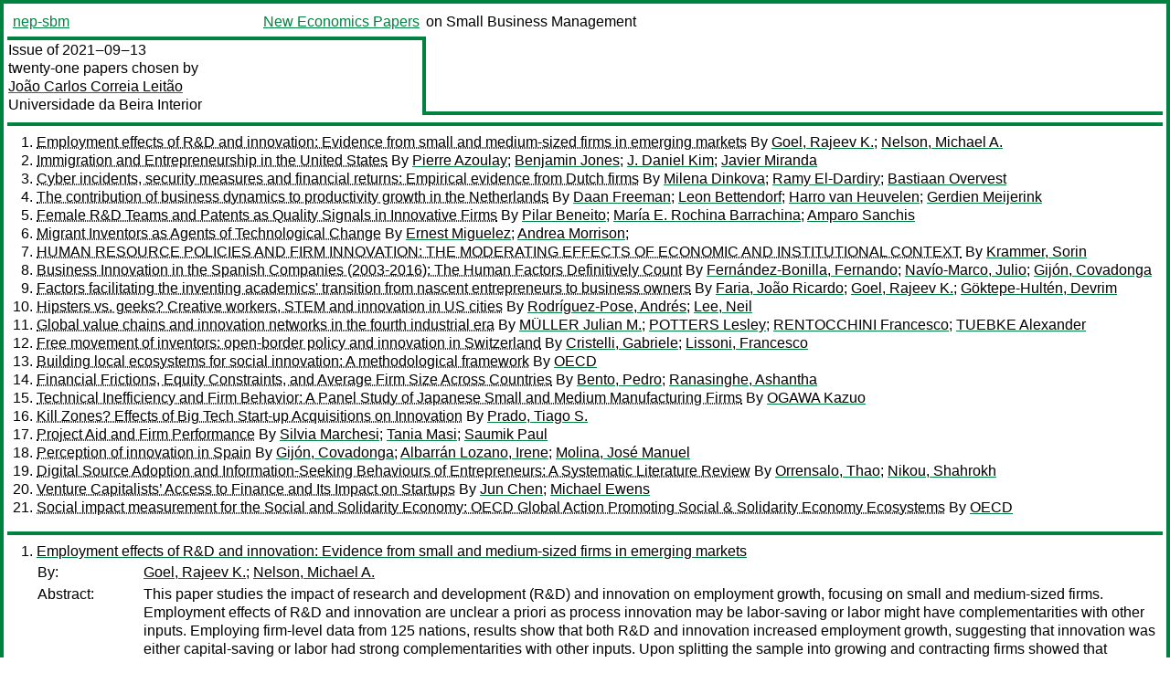

--- FILE ---
content_type: text/html
request_url: https://nep.repec.org/nep-sbm/2021-09-13
body_size: 15021
content:
<!DOCTYPE html PUBLIC "-//W3C//DTD XHTML 1.0 Strict//EN" "http://www.w3.org/TR/xhtml1/DTD/xhtml1-strict.dtd">
<html xmlns="http://www.w3.org/1999/xhtml" lang="en-us" xml:lang="en-us">
<head>
<title>nep-sbm 2021-09-13 papers</title>
<meta http-equiv="Content-type" content="text/html; charset=utf-8" />
<meta name="viewport" content="width=device-width, initial-scale=1.0, maximum-scale=1" />
<meta name="format-detection" content="telephone=no" />
<link rel="stylesheet" title="default" type="text/css" href="/css" />
</head>
<body>
<table id="riban_left_table">
<tr>
<td class="riban">
<table id="riban_left_table">
<tr>
<td align="left" width="50%" valign="middle">
<a class="intlink" id="report_link_in_riban_table" href="http://nep.repec.org/nep-sbm.html">nep-sbm</a></td>
<td align="right" valign="middle" width="50%" id="issue_service_name_td">
<a class="intlink" id="service_link_in_riban_table" href="http://nep.repec.org/">New Economics Papers</a>
</td>
</tr>
</table>
</td>
<td class="riban" width="64%"> on Small Business Management</td></tr></table>

<table width="100%" id="snake_table">
<tr>
<td id="edition_column" width="36%">
<div>Issue of 2021‒09‒13<br />
twenty-one papers chosen by<br />
<a class="trout" href="http://econpapers.repec.org/RAS/ple48.htm">João Carlos Correia Leitão</a><br />
<a class="extlink" href="https://www.ubi.pt/">Universidade da Beira Interior</a><br />
</div>
</td>
<td id="repad_cell" width="64%"></td></tr></table>
<hr />

<ol class="liblo_ol">
<li class="liblo_li">
<a target="_blank" class="indoc" href="#p1">Employment effects of R&amp;D and innovation: Evidence from small and medium-sized firms in emerging markets</a> By 
<a target="_blank" class="trout" href="http://econpapers.repec.org/scripts/search.pf?aus=Goel, Rajeev K.">Goel, Rajeev K.</a>; 
<a target="_blank" class="trout" href="http://econpapers.repec.org/scripts/search.pf?aus=Nelson, Michael A.">Nelson, Michael A.</a></li>
<li class="liblo_li">
<a target="_blank" class="indoc" href="#p2">Immigration and Entrepreneurship in the United States</a> By 
<a target="_blank" class="trout" href="http://econpapers.repec.org/scripts/search.pf?aus=Pierre Azoulay">Pierre Azoulay</a>; 
<a target="_blank" class="trout" href="http://econpapers.repec.org/scripts/search.pf?aus=Benjamin Jones">Benjamin Jones</a>; 
<a target="_blank" class="trout" href="http://econpapers.repec.org/scripts/search.pf?aus=J. Daniel Kim">J. Daniel Kim</a>; 
<a target="_blank" class="trout" href="http://econpapers.repec.org/scripts/search.pf?aus=Javier Miranda">Javier Miranda</a></li>
<li class="liblo_li">
<a target="_blank" class="indoc" href="#p3">Cyber incidents, security measures and financial returns: Empirical evidence from Dutch firms</a> By 
<a target="_blank" class="trout" href="http://econpapers.repec.org/scripts/search.pf?aus=Milena Dinkova">Milena Dinkova</a>; 
<a target="_blank" class="trout" href="http://econpapers.repec.org/scripts/search.pf?aus=Ramy El-Dardiry">Ramy El-Dardiry</a>; 
<a target="_blank" class="trout" href="http://econpapers.repec.org/scripts/search.pf?aus=Bastiaan Overvest">Bastiaan Overvest</a></li>
<li class="liblo_li">
<a target="_blank" class="indoc" href="#p4">The contribution of business dynamics to productivity growth in the Netherlands</a> By 
<a target="_blank" class="trout" href="http://econpapers.repec.org/scripts/search.pf?aus=Daan Freeman">Daan Freeman</a>; 
<a target="_blank" class="trout" href="http://econpapers.repec.org/scripts/search.pf?aus=Leon Bettendorf">Leon Bettendorf</a>; 
<a target="_blank" class="trout" href="http://econpapers.repec.org/scripts/search.pf?aus=Harro van Heuvelen">Harro van Heuvelen</a>; 
<a target="_blank" class="trout" href="http://econpapers.repec.org/scripts/search.pf?aus=Gerdien Meijerink">Gerdien Meijerink</a></li>
<li class="liblo_li">
<a target="_blank" class="indoc" href="#p5">Female R&amp;D Teams and Patents as Quality Signals in Innovative Firms</a> By 
<a target="_blank" class="trout" href="http://econpapers.repec.org/scripts/search.pf?aus=Pilar Beneito">Pilar Beneito</a>; 
<a target="_blank" class="trout" href="http://econpapers.repec.org/scripts/search.pf?aus=María E. Rochina Barrachina">María E. Rochina Barrachina</a>; 
<a target="_blank" class="trout" href="http://econpapers.repec.org/scripts/search.pf?aus=Amparo Sanchis">Amparo Sanchis</a></li>
<li class="liblo_li">
<a target="_blank" class="indoc" href="#p6">Migrant Inventors as Agents of Technological Change</a> By 
<a target="_blank" class="trout" href="http://econpapers.repec.org/scripts/search.pf?aus=Ernest Miguelez">Ernest Miguelez</a>; 
<a target="_blank" class="trout" href="http://econpapers.repec.org/scripts/search.pf?aus=Andrea Morrison">Andrea Morrison</a>; 
<a target="_blank" class="trout" href="http://econpapers.repec.org/scripts/search.pf?aus="></a></li>
<li class="liblo_li">
<a target="_blank" class="indoc" href="#p7">HUMAN RESOURCE POLICIES AND FIRM INNOVATION: THE MODERATING EFFECTS OF ECONOMIC AND INSTITUTIONAL CONTEXT</a> By 
<a target="_blank" class="trout" href="http://econpapers.repec.org/scripts/search.pf?aus=Krammer, Sorin">Krammer, Sorin</a></li>
<li class="liblo_li">
<a target="_blank" class="indoc" href="#p8">Business Innovation in the Spanish Companies (2003-2016): The Human Factors Definitively Count</a> By 
<a target="_blank" class="trout" href="http://econpapers.repec.org/scripts/search.pf?aus=Fernández-Bonilla, Fernando">Fernández-Bonilla, Fernando</a>; 
<a target="_blank" class="trout" href="http://econpapers.repec.org/scripts/search.pf?aus=Navío-Marco, Julio">Navío-Marco, Julio</a>; 
<a target="_blank" class="trout" href="http://econpapers.repec.org/scripts/search.pf?aus=Gijón, Covadonga">Gijón, Covadonga</a></li>
<li class="liblo_li">
<a target="_blank" class="indoc" href="#p9">Factors facilitating the inventing academics' transition from nascent entrepreneurs to business owners</a> By 
<a target="_blank" class="trout" href="http://econpapers.repec.org/scripts/search.pf?aus=Faria, João Ricardo">Faria, João Ricardo</a>; 
<a target="_blank" class="trout" href="http://econpapers.repec.org/scripts/search.pf?aus=Goel, Rajeev K.">Goel, Rajeev K.</a>; 
<a target="_blank" class="trout" href="http://econpapers.repec.org/scripts/search.pf?aus=Göktepe-Hultén, Devrim">Göktepe-Hultén, Devrim</a></li>
<li class="liblo_li">
<a target="_blank" class="indoc" href="#p10">Hipsters vs. geeks? Creative workers, STEM and innovation in US cities</a> By 
<a target="_blank" class="trout" href="http://econpapers.repec.org/scripts/search.pf?aus=Rodríguez-Pose, Andrés">Rodríguez-Pose, Andrés</a>; 
<a target="_blank" class="trout" href="http://econpapers.repec.org/scripts/search.pf?aus=Lee, Neil">Lee, Neil</a></li>
<li class="liblo_li">
<a target="_blank" class="indoc" href="#p11">Global value chains and innovation networks in the fourth industrial era</a> By 
<a target="_blank" class="trout" href="http://econpapers.repec.org/scripts/search.pf?aus=MÜLLER Julian M.">MÜLLER Julian M.</a>; 
<a target="_blank" class="trout" href="http://econpapers.repec.org/scripts/search.pf?aus=POTTERS Lesley">POTTERS Lesley</a>; 
<a target="_blank" class="trout" href="http://econpapers.repec.org/scripts/search.pf?aus=RENTOCCHINI Francesco">RENTOCCHINI Francesco</a>; 
<a target="_blank" class="trout" href="http://econpapers.repec.org/scripts/search.pf?aus=TUEBKE Alexander">TUEBKE Alexander</a></li>
<li class="liblo_li">
<a target="_blank" class="indoc" href="#p12">Free movement of inventors: open-border policy and innovation in Switzerland</a> By 
<a target="_blank" class="trout" href="http://econpapers.repec.org/scripts/search.pf?aus=Cristelli, Gabriele">Cristelli, Gabriele</a>; 
<a target="_blank" class="trout" href="http://econpapers.repec.org/scripts/search.pf?aus=Lissoni, Francesco">Lissoni, Francesco</a></li>
<li class="liblo_li">
<a target="_blank" class="indoc" href="#p13">Building local ecosystems for social innovation: A methodological framework</a> By 
<a target="_blank" class="trout" href="http://econpapers.repec.org/scripts/search.pf?aus=OECD">OECD</a></li>
<li class="liblo_li">
<a target="_blank" class="indoc" href="#p14">Financial Frictions, Equity Constraints, and Average Firm Size Across Countries</a> By 
<a target="_blank" class="trout" href="http://econpapers.repec.org/scripts/search.pf?aus=Bento, Pedro">Bento, Pedro</a>; 
<a target="_blank" class="trout" href="http://econpapers.repec.org/scripts/search.pf?aus=Ranasinghe, Ashantha">Ranasinghe, Ashantha</a></li>
<li class="liblo_li">
<a target="_blank" class="indoc" href="#p15">Technical Inefficiency and Firm Behavior: A Panel Study of Japanese Small and Medium Manufacturing Firms</a> By 
<a target="_blank" class="trout" href="http://econpapers.repec.org/scripts/search.pf?aus=OGAWA Kazuo">OGAWA Kazuo</a></li>
<li class="liblo_li">
<a target="_blank" class="indoc" href="#p16">Kill Zones? Effects of Big Tech Start-up Acquisitions on Innovation</a> By 
<a target="_blank" class="trout" href="http://econpapers.repec.org/scripts/search.pf?aus=Prado, Tiago S.">Prado, Tiago S.</a></li>
<li class="liblo_li">
<a target="_blank" class="indoc" href="#p17">Project Aid and Firm Performance</a> By 
<a target="_blank" class="trout" href="http://econpapers.repec.org/scripts/search.pf?aus=Silvia Marchesi">Silvia Marchesi</a>; 
<a target="_blank" class="trout" href="http://econpapers.repec.org/scripts/search.pf?aus=Tania Masi">Tania Masi</a>; 
<a target="_blank" class="trout" href="http://econpapers.repec.org/scripts/search.pf?aus=Saumik Paul">Saumik Paul</a></li>
<li class="liblo_li">
<a target="_blank" class="indoc" href="#p18">Perception of innovation in Spain</a> By 
<a target="_blank" class="trout" href="http://econpapers.repec.org/scripts/search.pf?aus=Gijón, Covadonga">Gijón, Covadonga</a>; 
<a target="_blank" class="trout" href="http://econpapers.repec.org/scripts/search.pf?aus=Albarrán Lozano, Irene">Albarrán Lozano, Irene</a>; 
<a target="_blank" class="trout" href="http://econpapers.repec.org/scripts/search.pf?aus=Molina, José Manuel">Molina, José Manuel</a></li>
<li class="liblo_li">
<a target="_blank" class="indoc" href="#p19">Digital Source Adoption and Information-Seeking Behaviours of Entrepreneurs: A Systematic Literature Review</a> By 
<a target="_blank" class="trout" href="http://econpapers.repec.org/scripts/search.pf?aus=Orrensalo, Thao">Orrensalo, Thao</a>; 
<a target="_blank" class="trout" href="http://econpapers.repec.org/scripts/search.pf?aus=Nikou, Shahrokh">Nikou, Shahrokh</a></li>
<li class="liblo_li">
<a target="_blank" class="indoc" href="#p20">Venture Capitalists’ Access to Finance and Its Impact on Startups</a> By 
<a target="_blank" class="trout" href="http://econpapers.repec.org/scripts/search.pf?aus=Jun Chen">Jun Chen</a>; 
<a target="_blank" class="trout" href="http://econpapers.repec.org/scripts/search.pf?aus=Michael Ewens">Michael Ewens</a></li>
<li class="liblo_li">
<a target="_blank" class="indoc" href="#p21">Social impact measurement for the Social and Solidarity Economy: OECD Global Action Promoting Social &amp; Solidarity Economy Ecosystems</a> By 
<a target="_blank" class="trout" href="http://econpapers.repec.org/scripts/search.pf?aus=OECD">OECD</a></li></ol>
<hr />
<ol class="coblo_ol">

<li class="coblo_li">
<div id="p1">
<a target="_blank" class="trout" href="http://econpapers.repec.org/RePEc:zbw:ifwkwp:2196">Employment effects of R&amp;D and innovation: Evidence from small and medium-sized firms in emerging markets</a></div>
<table class="basit">
<tr>
<td style="width: 7em" class="fina">By:</td>
<td class="fiva">
<a target="_blank" class="trout" href="http://econpapers.repec.org/scripts/search.pf?aus=Goel, Rajeev K.">Goel, Rajeev K.</a>; 
<a target="_blank" class="trout" href="http://econpapers.repec.org/scripts/search.pf?aus=Nelson, Michael A.">Nelson, Michael A.</a></td></tr>
<tr>
<td style="width: 7em" class="fina">Abstract:</td>
<td class="fiva">This paper studies the impact of research and development (R&amp;D) and innovation 
on employment growth, focusing on small and medium-sized firms. Employment 
effects of R&amp;D and innovation are unclear a priori as process innovation may 
be labor-saving or labor might have complementarities with other inputs. 
Employing firm-level data from 125 nations, results show that both R&amp;D and 
innovation increased employment growth, suggesting that innovation was either 
capital-saving or labor had strong complementarities with other inputs. Upon 
splitting the sample into growing and contracting firms showed that 
contracting firms benefit from innovation but not from R&amp;D. In other findings, 
sole proprietorships, larger firms, firms with relatively more experienced 
managers, firms with females as top managers, and firms facing the threat of 
informal competition had lower employment growth, while foreign-owned and 
government-owned enterprises have positive influences on employment growth. 
Finally, employment growth in shrinking firms was boosted in nations with 
greater economic freedom, but this growth is undermined by informal sector 
competition.</td></tr>
<tr>
<td style="width: 7em" class="fina">Keywords:</td>
<td class="fiva">R&amp;D,innovation,employment growth,managerial experience,foreign ownership,government ownership,economic freedom,emerging markets</td></tr>
<tr>
<td style="width: 7em" class="fina">JEL:</td>
<td class="fiva">
<a target="_blank" class="trout" href="http://econpapers.repec.org/scripts/search.pf?jel=L2 O3 O5">L2 O3 O5</a></td></tr>
<tr>
<td style="width: 7em" class="fina">Date:</td>
<td class="fiva">2021</td></tr>
<tr>
<td style="width: 7em" class="fina">URL:</td>
<td class="fiva"><a target="_blank" class="trout" href="http://d.repec.org/n?u=RePEc:zbw:ifwkwp:2196&amp;r=">http://d.repec.org/n?u=RePEc:zbw:ifwkwp:2196&amp;r=</a></td></tr></table></li>

<li class="coblo_li">
<div id="p2">
<a target="_blank" class="trout" href="http://econpapers.repec.org/RePEc:jrp:jrpwrp:2021-014">Immigration and Entrepreneurship in the United States</a></div>
<table class="basit">
<tr>
<td style="width: 7em" class="fina">By:</td>
<td class="fiva">
<a target="_blank" class="trout" href="http://econpapers.repec.org/scripts/search.pf?aus=Pierre Azoulay">Pierre Azoulay</a> (MIT Sloan School of Management, and NBER); 
<a target="_blank" class="trout" href="http://econpapers.repec.org/scripts/search.pf?aus=Benjamin Jones">Benjamin Jones</a> (Northwestern University, and NBER); 
<a target="_blank" class="trout" href="http://econpapers.repec.org/scripts/search.pf?aus=J. Daniel Kim">J. Daniel Kim</a> (University of Pennsylvania); 
<a target="_blank" class="trout" href="http://econpapers.repec.org/scripts/search.pf?aus=Javier Miranda">Javier Miranda</a> (Friedrich-Schiller University Jena and Halle Institute for Economic Research (IWH))</td></tr>
<tr>
<td style="width: 7em" class="fina">Abstract:</td>
<td class="fiva">Immigrants can expand labor supply and compete for jobs with native-born 
workers. But immigrants may also start new firms, expanding labor demand. This 
paper uses U.S. administrative data and other data sources to study the role 
of immigrants in entrepreneurship. We ask how often immigrants start 
companies, how many jobs these firms create, and how firms founded by 
native-born individuals compare. A simple model provides a measurement 
framework for addressing the dual roles of immigrants as founders and workers. 
The findings suggest that immigrants act more as "job creators" than "job 
takers" and play outsized roles in U.S. high-growth entrepreneurship.</td></tr>
<tr>
<td style="width: 7em" class="fina">Keywords:</td>
<td class="fiva">Entrepreneurship, immigration, innovation, administrative data, Survey of Business Owners, Fortune 500, job creation, earnings, growth</td></tr>
<tr>
<td style="width: 7em" class="fina">JEL:</td>
<td class="fiva">
<a target="_blank" class="trout" href="http://econpapers.repec.org/scripts/search.pf?jel=J15 L26 M13 O3">J15 L26 M13 O3</a></td></tr>
<tr>
<td style="width: 7em" class="fina">Date:</td>
<td class="fiva">2021–09–06</td></tr>
<tr>
<td style="width: 7em" class="fina">URL:</td>
<td class="fiva"><a target="_blank" class="trout" href="http://d.repec.org/n?u=RePEc:jrp:jrpwrp:2021-014&amp;r=">http://d.repec.org/n?u=RePEc:jrp:jrpwrp:2021-014&amp;r=</a></td></tr></table></li>

<li class="coblo_li">
<div id="p3">
<a target="_blank" class="trout" href="http://econpapers.repec.org/RePEc:cpb:discus:411">Cyber incidents, security measures and financial returns: Empirical evidence from Dutch firms</a></div>
<table class="basit">
<tr>
<td style="width: 7em" class="fina">By:</td>
<td class="fiva">
<a target="_blank" class="trout" href="http://econpapers.repec.org/scripts/search.pf?aus=Milena Dinkova">Milena Dinkova</a>; 
<a target="_blank" class="trout" href="http://econpapers.repec.org/scripts/search.pf?aus=Ramy El-Dardiry">Ramy El-Dardiry</a> (CPB Netherlands Bureau for Economic Policy Analysis); 
<a target="_blank" class="trout" href="http://econpapers.repec.org/scripts/search.pf?aus=Bastiaan Overvest">Bastiaan Overvest</a> (CPB Netherlands Bureau for Economic Policy Analysis)</td></tr>
<tr>
<td style="width: 7em" class="fina">Abstract:</td>
<td class="fiva">This CPB discussion paper investigates the cybersecurity of Dutch small and 
medium-sized enterprises, the security measures they take and the relationship 
thereof with financial results. Often, small and medium-sized enterprises are 
identified as a particularly vulnerable group for cyber incidents. However, 
there is not much academic research focusing on the cyber security costs for 
those firms. In this paper, we employ representative survey data on ICT use 
and administrative tax record data on Dutch firms to understand how 
cybersecurity investments relate to the probability of cyber incidents and 
firm profitability. This dataset allows us to control for firm size, industry, 
and IT organization.</td></tr>
<tr>
<td style="width: 7em" class="fina">JEL:</td>
<td class="fiva">
<a target="_blank" class="trout" href="http://econpapers.repec.org/scripts/search.pf?jel=D22 D83 G14 M15">D22 D83 G14 M15</a></td></tr>
<tr>
<td style="width: 7em" class="fina">Date:</td>
<td class="fiva">2020–03</td></tr>
<tr>
<td style="width: 7em" class="fina">URL:</td>
<td class="fiva"><a target="_blank" class="trout" href="http://d.repec.org/n?u=RePEc:cpb:discus:411&amp;r=">http://d.repec.org/n?u=RePEc:cpb:discus:411&amp;r=</a></td></tr></table></li>

<li class="coblo_li">
<div id="p4">
<a target="_blank" class="trout" href="http://econpapers.repec.org/RePEc:cpb:discus:427">The contribution of business dynamics to productivity growth in the Netherlands</a></div>
<table class="basit">
<tr>
<td style="width: 7em" class="fina">By:</td>
<td class="fiva">
<a target="_blank" class="trout" href="http://econpapers.repec.org/scripts/search.pf?aus=Daan Freeman">Daan Freeman</a> (CPB Netherlands Bureau for Economic Policy Analysis); 
<a target="_blank" class="trout" href="http://econpapers.repec.org/scripts/search.pf?aus=Leon Bettendorf">Leon Bettendorf</a> (CPB Netherlands Bureau for Economic Policy Analysis); 
<a target="_blank" class="trout" href="http://econpapers.repec.org/scripts/search.pf?aus=Harro van Heuvelen">Harro van Heuvelen</a> (CPB Netherlands Bureau for Economic Policy Analysis); 
<a target="_blank" class="trout" href="http://econpapers.repec.org/scripts/search.pf?aus=Gerdien Meijerink">Gerdien Meijerink</a> (CPB Netherlands Bureau for Economic Policy Analysis)</td></tr>
<tr>
<td style="width: 7em" class="fina">Abstract:</td>
<td class="fiva">This paper analyses the declining firm dynamism in the Netherlands, which may 
explain part of the slowdown in productivity growth. We use a rich microdata 
set including nearly all corporations in the Netherlands during 2006-2016, 
which enables us to evaluate the TFP growth contributions of exiting firms, 
start-ups and new firms resulting from mergers &amp; acquisitions in different 
industries. We use a Melitz and Polanec (2015) decomposition to assess TFP 
growth contributions. We find that in service industries, start-ups, new firms 
created by M&amp;As and exiting firms all contribute to overall TFP growth, in 
line with the creative destruction hypothesis. In manufacturing industries, 
TFP growth is driven mostly by incumbent firms. Here, entry and exit dynamics 
contribute relatively little or even negatively to TFP growth. In addition, 
young firms in the manufacturing industries tend to have higher TFP growth 
than older firms, while in service industries this is not the case. Finally, 
in general, relatively low productivity entrants are more likely to exit in 
the first five years after entry, which is in line with an `up-or-out' dynamic.</td></tr>
<tr>
<td style="width: 7em" class="fina">JEL:</td>
<td class="fiva">
<a target="_blank" class="trout" href="http://econpapers.repec.org/scripts/search.pf?jel=F16 J31 R11">F16 J31 R11</a></td></tr>
<tr>
<td style="width: 7em" class="fina">Date:</td>
<td class="fiva">2021–08</td></tr>
<tr>
<td style="width: 7em" class="fina">URL:</td>
<td class="fiva"><a target="_blank" class="trout" href="http://d.repec.org/n?u=RePEc:cpb:discus:427&amp;r=">http://d.repec.org/n?u=RePEc:cpb:discus:427&amp;r=</a></td></tr></table></li>

<li class="coblo_li">
<div id="p5">
<a target="_blank" class="trout" href="http://econpapers.repec.org/RePEc:eec:wpaper:2110">Female R&amp;D Teams and Patents as Quality Signals in Innovative Firms</a></div>
<table class="basit">
<tr>
<td style="width: 7em" class="fina">By:</td>
<td class="fiva">
<a target="_blank" class="trout" href="http://econpapers.repec.org/scripts/search.pf?aus=Pilar Beneito">Pilar Beneito</a> (University of Valencia and ERI-CES); 
<a target="_blank" class="trout" href="http://econpapers.repec.org/scripts/search.pf?aus=María E. Rochina Barrachina">María E. Rochina Barrachina</a> (University of Valencia and ERI-CES); 
<a target="_blank" class="trout" href="http://econpapers.repec.org/scripts/search.pf?aus=Amparo Sanchis">Amparo Sanchis</a> (University of Valencia and ERI-CES)</td></tr>
<tr>
<td style="width: 7em" class="fina">Abstract:</td>
<td class="fiva">Innovative firms use patents to signal the quality of their R&amp;D teams in 
evaluation processes affected by asymmetric information. Examples of these 
processes occur when applying for finance from external sources or when 
searching for collaboration partners for innovation projects. In this paper we 
provide evidence that, in these cases, firms' external agents undervalue 
patents of female R&amp;D teams as compared to patents of male R&amp;D teams. We 
investigate this issue using data of Spanish innovating firms from PITEC, 
spanning 2005-2014, a panel database that follows the structure of the 
European Community Innovation Surveys (CIS). We interpret our results as 
consistent with an evaluation bias against female researchers, making them to 
be subject to a greater scrutiny as compared to their male counterparts, and 
thereby suggesting the existence of gender discrimination in R&amp;D.</td></tr>
<tr>
<td style="width: 7em" class="fina">Keywords:</td>
<td class="fiva">female R&amp;D teams, patents, asymmetric information, quality signals</td></tr>
<tr>
<td style="width: 7em" class="fina">JEL:</td>
<td class="fiva">
<a target="_blank" class="trout" href="http://econpapers.repec.org/scripts/search.pf?jel=O30 O34 C20 J16">O30 O34 C20 J16</a></td></tr>
<tr>
<td style="width: 7em" class="fina">Date:</td>
<td class="fiva">2021–09</td></tr>
<tr>
<td style="width: 7em" class="fina">URL:</td>
<td class="fiva"><a target="_blank" class="trout" href="http://d.repec.org/n?u=RePEc:eec:wpaper:2110&amp;r=">http://d.repec.org/n?u=RePEc:eec:wpaper:2110&amp;r=</a></td></tr></table></li>

<li class="coblo_li">
<div id="p6">
<a target="_blank" class="trout" href="http://econpapers.repec.org/RePEc:egu:wpaper:2125">Migrant Inventors as Agents of Technological Change</a></div>
<table class="basit">
<tr>
<td style="width: 7em" class="fina">By:</td>
<td class="fiva">
<a target="_blank" class="trout" href="http://econpapers.repec.org/scripts/search.pf?aus=Ernest Miguelez">Ernest Miguelez</a>; 
<a target="_blank" class="trout" href="http://econpapers.repec.org/scripts/search.pf?aus=Andrea Morrison">Andrea Morrison</a>; 
<a target="_blank" class="trout" href="http://econpapers.repec.org/scripts/search.pf?aus="></a></td></tr>
<tr>
<td style="width: 7em" class="fina">Abstract:</td>
<td class="fiva">How do regions enter new and distant technological fields? Who is triggering 
this process? This work addresses these compelling research questions by 
investigating the role of migrant inventors in the process of technological 
diversification. Immigrant inventors can indeed act as carriers of knowledge 
across borders and influence the direction of technological change. We test 
these latter propositions by using an original dataset of immigrant inventors 
in the context of European regions during the period 2003-2011. Our findings 
show that: immigrant inventors generate positive local knowledge spillovers; 
they help their host regions to develop new technological specialisations; 
they trigger a process of unrelated diversification. Their contribution comes 
via two main mechanisms: immigrant inventors use their own personal knowledge 
(knowledge creation); they import knowledge from their home country to the 
host region (knowledge transfer). Their impact is maximised when their 
knowledge is not recombined with the local one (in mixed teams of inventors), 
but it is reused (in teams made by only migrant inventors). Our work 
contributes to the existing literature of regional diversification by 
providing fresh evidence of unrelated diversification for European regions and 
by identifying important agents of structural change. It also contributes to 
the literature of migration and innovation by adding fresh evidence on 
European regions and by unveiling some of the mechanisms of immigrantsâ€™ 
knowledge transmission.</td></tr>
<tr>
<td style="width: 7em" class="fina">Keywords:</td>
<td class="fiva">patents, migration, technological diversification, relatedness, Europe</td></tr>
<tr>
<td style="width: 7em" class="fina">JEL:</td>
<td class="fiva">
<a target="_blank" class="trout" href="http://econpapers.repec.org/scripts/search.pf?jel=O30 F20 F60">O30 F20 F60</a></td></tr>
<tr>
<td style="width: 7em" class="fina">Date:</td>
<td class="fiva">2021–08</td></tr>
<tr>
<td style="width: 7em" class="fina">URL:</td>
<td class="fiva"><a target="_blank" class="trout" href="http://d.repec.org/n?u=RePEc:egu:wpaper:2125&amp;r=">http://d.repec.org/n?u=RePEc:egu:wpaper:2125&amp;r=</a></td></tr></table></li>

<li class="coblo_li">
<div id="p7">
<a target="_blank" class="trout" href="http://econpapers.repec.org/RePEc:pra:mprapa:109486">HUMAN RESOURCE POLICIES AND FIRM INNOVATION: THE MODERATING EFFECTS OF ECONOMIC AND INSTITUTIONAL CONTEXT</a></div>
<table class="basit">
<tr>
<td style="width: 7em" class="fina">By:</td>
<td class="fiva">
<a target="_blank" class="trout" href="http://econpapers.repec.org/scripts/search.pf?aus=Krammer, Sorin">Krammer, Sorin</a></td></tr>
<tr>
<td style="width: 7em" class="fina">Abstract:</td>
<td class="fiva">This paper examines the effects of human resource (HR) policies on firm 
innovation. Specifically, we argue that firms who implement policies to 
stimulate job autonomy and performance-based pay will be more likely to 
innovate, as proxied by investments in R&amp;D. In addition, we contend that the 
institutional (i.e., labour regulations) and competitive (i.e., pressure from 
imports) contexts in which a firm operates will affect the relationship 
between HR policies and innovation, albeit in different ways. We test these 
hypotheses using a dataset of more than 900 firms across a heterogenous set of 
12 countries, majority of which are emerging markets. We find strong empirical 
backing for the role of both job autonomy and performance-based pay policies 
in stimulating firm innovation, and partial support for the moderating effects 
of institutional and competitive contexts of this relationship.</td></tr>
<tr>
<td style="width: 7em" class="fina">Keywords:</td>
<td class="fiva">Human Resource Management; Job autonomy; Performance-based pay; Firm innovation; Labour regulations; Import competition</td></tr>
<tr>
<td style="width: 7em" class="fina">JEL:</td>
<td class="fiva">
<a target="_blank" class="trout" href="http://econpapers.repec.org/scripts/search.pf?jel=D4 J33 J8 O17 O3 O32">D4 J33 J8 O17 O3 O32</a></td></tr>
<tr>
<td style="width: 7em" class="fina">Date:</td>
<td class="fiva">2021–07–28</td></tr>
<tr>
<td style="width: 7em" class="fina">URL:</td>
<td class="fiva"><a target="_blank" class="trout" href="http://d.repec.org/n?u=RePEc:pra:mprapa:109486&amp;r=">http://d.repec.org/n?u=RePEc:pra:mprapa:109486&amp;r=</a></td></tr></table></li>

<li class="coblo_li">
<div id="p8">
<a target="_blank" class="trout" href="http://econpapers.repec.org/RePEc:zbw:itsb21:238021">Business Innovation in the Spanish Companies (2003-2016): The Human Factors Definitively Count</a></div>
<table class="basit">
<tr>
<td style="width: 7em" class="fina">By:</td>
<td class="fiva">
<a target="_blank" class="trout" href="http://econpapers.repec.org/scripts/search.pf?aus=Fernández-Bonilla, Fernando">Fernández-Bonilla, Fernando</a>; 
<a target="_blank" class="trout" href="http://econpapers.repec.org/scripts/search.pf?aus=Navío-Marco, Julio">Navío-Marco, Julio</a>; 
<a target="_blank" class="trout" href="http://econpapers.repec.org/scripts/search.pf?aus=Gijón, Covadonga">Gijón, Covadonga</a></td></tr>
<tr>
<td style="width: 7em" class="fina">Abstract:</td>
<td class="fiva">This research analyses determining factors of business innovation in Spain 
during a long period of study. A panel is carried out with data from 2003 to 
2016 obtained from the Spanish Technological Innovation Panel (PITEC) survey 
to determine their influence, and in particular variables related to human 
factors are included to observe their impact on innovation. Along with other 
general factors such as firm size, ownership of the company, turnover and 
financing of the company, it is found that training in R &amp; D &amp; I has a 
relevant influence on business innovation. The article put special emphasis on 
human factors and is an invitation to continue their study.</td></tr>
<tr>
<td style="width: 7em" class="fina">Keywords:</td>
<td class="fiva">business innovation,panel data,RDI</td></tr>
<tr>
<td style="width: 7em" class="fina">Date:</td>
<td class="fiva">2021</td></tr>
<tr>
<td style="width: 7em" class="fina">URL:</td>
<td class="fiva"><a target="_blank" class="trout" href="http://d.repec.org/n?u=RePEc:zbw:itsb21:238021&amp;r=">http://d.repec.org/n?u=RePEc:zbw:itsb21:238021&amp;r=</a></td></tr></table></li>

<li class="coblo_li">
<div id="p9">
<a target="_blank" class="trout" href="http://econpapers.repec.org/RePEc:zbw:ifwkwp:2197">Factors facilitating the inventing academics' transition from nascent entrepreneurs to business owners</a></div>
<table class="basit">
<tr>
<td style="width: 7em" class="fina">By:</td>
<td class="fiva">
<a target="_blank" class="trout" href="http://econpapers.repec.org/scripts/search.pf?aus=Faria, João Ricardo">Faria, João Ricardo</a>; 
<a target="_blank" class="trout" href="http://econpapers.repec.org/scripts/search.pf?aus=Goel, Rajeev K.">Goel, Rajeev K.</a>; 
<a target="_blank" class="trout" href="http://econpapers.repec.org/scripts/search.pf?aus=Göktepe-Hultén, Devrim">Göktepe-Hultén, Devrim</a></td></tr>
<tr>
<td style="width: 7em" class="fina">Abstract:</td>
<td class="fiva">Considering the sequential nature of nascent entrepreneurship and business 
ownership, this paper examines the propensities of academic entrepreneurs to 
be business owners. A theoretical model sets up the empirical analysis based 
on survey data from a large German public research institute. Traditionally, 
scientists and entrepreneurs have been seen to occupy opposite ends of a 
spectrum in terms of their role in innovation. In academic entrepreneurship 
the two combine on a number of activities. In order to understand the ways in 
which academic inventors move from pure patenting to nascent entrepreneurship 
to business ownership and connect seemingly divergent activities. We model 
their behavior by looking at various factors among German scientists. Academic 
inventors present a critical case since science and entrepreneurship are often 
seen as radically different, not the least in terms of knowledge production. 
By bringing the analysis from the level of social behavior and roles to the 
level of knowledge production, we can better address questions such as: How is 
knowledge in the interfaces of epistemic communities produced? How can such 
knowledge be organized and sustained? and How can relations between 
individuals on 'opposing sides' be constructively managed? The empirical 
results show that scientists' positive attitudes towards commercialization of 
results consistently contribute to tendencies towards academic 
entrepreneurship; however, the academic discipline and risk aversion did not 
have a statistically significant impact. Having a doctoral degree lowered the 
propensities toward nascent entrepreneurship, but had the opposite effect on 
business ownership. Finally, age and experience made business ownership more 
likely. The results of this study would contribute to a more general theory of 
how scientists can combine their commercial and scientific activities in spite 
of an alleged divergence.</td></tr>
<tr>
<td style="width: 7em" class="fina">Keywords:</td>
<td class="fiva">academic entrepreneurship,invention,spinoffs,business entrepreneurs,nascent entrepreneurs,commercialization costs,Germany</td></tr>
<tr>
<td style="width: 7em" class="fina">JEL:</td>
<td class="fiva">
<a target="_blank" class="trout" href="http://econpapers.repec.org/scripts/search.pf?jel=O33 O52 L26">O33 O52 L26</a></td></tr>
<tr>
<td style="width: 7em" class="fina">Date:</td>
<td class="fiva">2021</td></tr>
<tr>
<td style="width: 7em" class="fina">URL:</td>
<td class="fiva"><a target="_blank" class="trout" href="http://d.repec.org/n?u=RePEc:zbw:ifwkwp:2197&amp;r=">http://d.repec.org/n?u=RePEc:zbw:ifwkwp:2197&amp;r=</a></td></tr></table></li>

<li class="coblo_li">
<div id="p10">
<a target="_blank" class="trout" href="http://econpapers.repec.org/RePEc:ehl:lserod:103974">Hipsters vs. geeks? Creative workers, STEM and innovation in US cities</a></div>
<table class="basit">
<tr>
<td style="width: 7em" class="fina">By:</td>
<td class="fiva">
<a target="_blank" class="trout" href="http://econpapers.repec.org/scripts/search.pf?aus=Rodríguez-Pose, Andrés">Rodríguez-Pose, Andrés</a>; 
<a target="_blank" class="trout" href="http://econpapers.repec.org/scripts/search.pf?aus=Lee, Neil">Lee, Neil</a></td></tr>
<tr>
<td style="width: 7em" class="fina">Abstract:</td>
<td class="fiva">Innovation in cities is increasingly regarded as an outcome of two potential 
inputs: scientific activity and creativity. Recent firm level research has 
suggested that what really matters for innovation is the combination of these 
two inputs, rather than the mere presence of workers representing each group. 
Yet there is little evidence on whether this relationship holds at the city 
level. This paper investigates this gap in our knowledge by examining how the 
simultaneous presence of STEM (geeks) and creative workers (hipsters) in 290 
US Metropolitan Statistical Areas during the period between 2005 and 2015 has 
contributed to determine city level innovation. The results indicate that, 
although at first sight the presence of STEM workers is a more important 
driver of innovation than that of creative ones, it is the combination of both 
factors that maximizes innovation in US cities. The most innovative cities are 
precisely those that are more successful at combining the two. Hence, current 
policies which tend to focus mainly on either STEM or creativity may be better 
targeted at ensuring both are present.</td></tr>
<tr>
<td style="width: 7em" class="fina">Keywords:</td>
<td class="fiva">cities; creative class; creativity; innovation; STEM; United States; AH/S001298/1</td></tr>
<tr>
<td style="width: 7em" class="fina">JEL:</td>
<td class="fiva">
<a target="_blank" class="trout" href="http://econpapers.repec.org/scripts/search.pf?jel=R14 J01">R14 J01</a></td></tr>
<tr>
<td style="width: 7em" class="fina">Date:</td>
<td class="fiva">2020–05–01</td></tr>
<tr>
<td style="width: 7em" class="fina">URL:</td>
<td class="fiva"><a target="_blank" class="trout" href="http://d.repec.org/n?u=RePEc:ehl:lserod:103974&amp;r=">http://d.repec.org/n?u=RePEc:ehl:lserod:103974&amp;r=</a></td></tr></table></li>

<li class="coblo_li">
<div id="p11">
<a target="_blank" class="trout" href="http://econpapers.repec.org/RePEc:ipt:iptwpa:jrc124742">Global value chains and innovation networks in the fourth industrial era</a></div>
<table class="basit">
<tr>
<td style="width: 7em" class="fina">By:</td>
<td class="fiva">
<a target="_blank" class="trout" href="http://econpapers.repec.org/scripts/search.pf?aus=MÜLLER Julian M.">MÜLLER Julian M.</a>; 
<a target="_blank" class="trout" href="http://econpapers.repec.org/scripts/search.pf?aus=POTTERS Lesley">POTTERS Lesley</a> (European Commission - JRC); 
<a target="_blank" class="trout" href="http://econpapers.repec.org/scripts/search.pf?aus=RENTOCCHINI Francesco">RENTOCCHINI Francesco</a> (European Commission - JRC); 
<a target="_blank" class="trout" href="http://econpapers.repec.org/scripts/search.pf?aus=TUEBKE Alexander">TUEBKE Alexander</a> (European Commission - JRC)</td></tr>
<tr>
<td style="width: 7em" class="fina">Abstract:</td>
<td class="fiva">The successful implementation of Industry 4.0 (I4.0) within the European Union 
(EU) should build upon existing global innovation networks (GINs) and global 
value chains (GVCs) and the ecosystem of EU firms, especially in the 
manufacturing industry where I4.0 could play an important role.For the EU, 
which has a large share of small and medium-sized enterprises (SMEs) that are 
key to competitiveness in its main sectors, it is vital to integrate SMEs into 
I4.0 by ensuring they benefit from their efforts in implementing it, in order 
to capture, create and offer value. It is important to address training, 
requalification and workers’ concerns about I4.0 in order to support its 
implementation while maintaining the EU social model.Harnessing the EU’s 
strength in industrial application, while bearing in mind its lag in 
traditional ICT industries, could make I4.0 a viable policy option ensuring 
future leadership of the European economy, if certain factors discussed in 
this policy brief are included in future industrial policies.</td></tr>
<tr>
<td style="width: 7em" class="fina">Keywords:</td>
<td class="fiva">Global value chains, innovation</td></tr>
<tr>
<td style="width: 7em" class="fina">Date:</td>
<td class="fiva">2021–08</td></tr>
<tr>
<td style="width: 7em" class="fina">URL:</td>
<td class="fiva"><a target="_blank" class="trout" href="http://d.repec.org/n?u=RePEc:ipt:iptwpa:jrc124742&amp;r=">http://d.repec.org/n?u=RePEc:ipt:iptwpa:jrc124742&amp;r=</a></td></tr></table></li>

<li class="coblo_li">
<div id="p12">
<a target="_blank" class="trout" href="http://econpapers.repec.org/RePEc:pra:mprapa:107433">Free movement of inventors: open-border policy and innovation in Switzerland</a></div>
<table class="basit">
<tr>
<td style="width: 7em" class="fina">By:</td>
<td class="fiva">
<a target="_blank" class="trout" href="http://econpapers.repec.org/scripts/search.pf?aus=Cristelli, Gabriele">Cristelli, Gabriele</a>; 
<a target="_blank" class="trout" href="http://econpapers.repec.org/scripts/search.pf?aus=Lissoni, Francesco">Lissoni, Francesco</a></td></tr>
<tr>
<td style="width: 7em" class="fina">Abstract:</td>
<td class="fiva">We study the innovation effects of the Agreement on the Free Movement of 
Persons (AFMP), signed by Switzerland and the EU in 1999. Using geocoded 
patent data, complemented by matched inventor-immigrant-census records, we 
identify a large number of cross-border inventors (CBIs), commuters from 
neighbouring countries working in Swiss R&amp;D labs. We show that, during the 
AFMP implementation phase, the influx of CBIs increased differentially across 
regions at different driving distances from the border, causing a 24% increase 
in patents, mostly due to large and medium patent holders (as opposed to very 
large ones) and to inventor teams mixing CBIs and natives. We do not detect 
any adverse effect on native inventors and show that Swiss incumbent inventors 
collaborating with CBIs increased their productivity. Our evidence suggests 
complementarity between CBIs’ and Swiss incumbents’ knowledge assets.</td></tr>
<tr>
<td style="width: 7em" class="fina">Keywords:</td>
<td class="fiva">Immigration, Innovation, Patents, Inventors, Free Movement of Persons</td></tr>
<tr>
<td style="width: 7em" class="fina">JEL:</td>
<td class="fiva">
<a target="_blank" class="trout" href="http://econpapers.repec.org/scripts/search.pf?jel=F22 J61 O31 O33">F22 J61 O31 O33</a></td></tr>
<tr>
<td style="width: 7em" class="fina">Date:</td>
<td class="fiva">2020–11</td></tr>
<tr>
<td style="width: 7em" class="fina">URL:</td>
<td class="fiva"><a target="_blank" class="trout" href="http://d.repec.org/n?u=RePEc:pra:mprapa:107433&amp;r=">http://d.repec.org/n?u=RePEc:pra:mprapa:107433&amp;r=</a></td></tr></table></li>

<li class="coblo_li">
<div id="p13">
<a target="_blank" class="trout" href="http://econpapers.repec.org/RePEc:oec:cfeaaa:2021/06-en">Building local ecosystems for social innovation: A methodological framework</a></div>
<table class="basit">
<tr>
<td style="width: 7em" class="fina">By:</td>
<td class="fiva">
<a target="_blank" class="trout" href="http://econpapers.repec.org/scripts/search.pf?aus=OECD">OECD</a></td></tr>
<tr>
<td style="width: 7em" class="fina">Abstract:</td>
<td class="fiva">Social innovations have proven to be valuable in identifying, designing and 
implementing new solutions to social and environmental problems. The recent 
COVID-19 outbreak has put a spotlight on the potential of social innovation as 
a resilience mechanism, including for local development. This paper presents a 
preliminary framework for analysing social innovation ecosystems at the local 
level. It can help policy makers to better understand the different concepts 
around social innovation, and to develop policies to support social innovation 
and its implementation. The first section considers the features of social 
innovation and the benefits it can bring. The second section provides an 
analytical framework for social innovation at the local level. The final 
section sets a number of guidelines that support the implementation of social 
innovation ecosystems at local level, including examples of specific policy 
instruments.</td></tr>
<tr>
<td style="width: 7em" class="fina">Keywords:</td>
<td class="fiva">local ecosystem, measurement of social innovation, social economy, social entrepreneurship, social innovation</td></tr>
<tr>
<td style="width: 7em" class="fina">JEL:</td>
<td class="fiva">
<a target="_blank" class="trout" href="http://econpapers.repec.org/scripts/search.pf?jel=O35 L30 L31 D04 I3">O35 L30 L31 D04 I3</a></td></tr>
<tr>
<td style="width: 7em" class="fina">Date:</td>
<td class="fiva">2021–09–10</td></tr>
<tr>
<td style="width: 7em" class="fina">URL:</td>
<td class="fiva"><a target="_blank" class="trout" href="http://d.repec.org/n?u=RePEc:oec:cfeaaa:2021/06-en&amp;r=">http://d.repec.org/n?u=RePEc:oec:cfeaaa:2021/06-en&amp;r=</a></td></tr></table></li>

<li class="coblo_li">
<div id="p14">
<a target="_blank" class="trout" href="http://econpapers.repec.org/RePEc:ris:albaec:2021_007">Financial Frictions, Equity Constraints, and Average Firm Size Across Countries</a></div>
<table class="basit">
<tr>
<td style="width: 7em" class="fina">By:</td>
<td class="fiva">
<a target="_blank" class="trout" href="http://econpapers.repec.org/scripts/search.pf?aus=Bento, Pedro">Bento, Pedro</a> (Texas A&amp;M University); 
<a target="_blank" class="trout" href="http://econpapers.repec.org/scripts/search.pf?aus=Ranasinghe, Ashantha">Ranasinghe, Ashantha</a> (University of Alberta, Department of Economics)</td></tr>
<tr>
<td style="width: 7em" class="fina">Abstract:</td>
<td class="fiva">We document new evidence that low equity in financially under-developed 
economies is associated with lower productivity investment, a smaller 
employment share of large firms, and smaller average firm size within sectors. 
We present a tractable model with heterogeneous entrepreneurs that face equity 
constraints that limit investment at entry. The model can be solved 
analytically, making clear predictions for the impact of equity constraints on 
outcomes of interest consistent with the evidence we document. The model can 
account for one-fifth to one-third of the variance in observed average firm 
size and TFP across countries, all substantial relative to the literature.</td></tr>
<tr>
<td style="width: 7em" class="fina">Keywords:</td>
<td class="fiva">financial development; equity; firm size; investment; aggregate productivity</td></tr>
<tr>
<td style="width: 7em" class="fina">JEL:</td>
<td class="fiva">
<a target="_blank" class="trout" href="http://econpapers.repec.org/scripts/search.pf?jel=O10 O14 O41 O43">O10 O14 O41 O43</a></td></tr>
<tr>
<td style="width: 7em" class="fina">Date:</td>
<td class="fiva">2021–08–31</td></tr>
<tr>
<td style="width: 7em" class="fina">URL:</td>
<td class="fiva"><a target="_blank" class="trout" href="http://d.repec.org/n?u=RePEc:ris:albaec:2021_007&amp;r=">http://d.repec.org/n?u=RePEc:ris:albaec:2021_007&amp;r=</a></td></tr></table></li>

<li class="coblo_li">
<div id="p15">
<a target="_blank" class="trout" href="http://econpapers.repec.org/RePEc:eti:dpaper:21068">Technical Inefficiency and Firm Behavior: A Panel Study of Japanese Small and Medium Manufacturing Firms</a></div>
<table class="basit">
<tr>
<td style="width: 7em" class="fina">By:</td>
<td class="fiva">
<a target="_blank" class="trout" href="http://econpapers.repec.org/scripts/search.pf?aus=OGAWA Kazuo">OGAWA Kazuo</a></td></tr>
<tr>
<td style="width: 7em" class="fina">Abstract:</td>
<td class="fiva">This study examines the technical inefficiency of Japanese small and medium 
manufacturing firms by using the panel data of the Basic Survey on Small and 
Medium Enterprises (2009-2018). We estimate the stochastic frontier production 
function with four production factors (regular workers, non-regular workers, 
capital stock, and materials) and calculate the technical inefficiency of 
individual firm by applying a true random effects model which can distinguish 
technical inefficiency from firm heterogeneity. Our evidence is summarized as 
follows. First, technical inefficiency is overestimated when the number of 
total workers is used as production input for the conventional stochastic 
frontier model which forces firm heterogeneity into the same term as technical 
inefficiency. Second, the inefficient firms are smaller, rely more on 
non-regular workers, exhibit poorer firm performance, have higher debt-asset 
ratios, pay lower interest rates and are inactive in capital investment as 
well as R&amp;D investment. Third, inactive capital investment and high debt-asset 
ratios are mainly responsible for causing the technical inefficiency.</td></tr>
<tr>
<td style="width: 7em" class="fina">Date:</td>
<td class="fiva">2021–08</td></tr>
<tr>
<td style="width: 7em" class="fina">URL:</td>
<td class="fiva"><a target="_blank" class="trout" href="http://d.repec.org/n?u=RePEc:eti:dpaper:21068&amp;r=">http://d.repec.org/n?u=RePEc:eti:dpaper:21068&amp;r=</a></td></tr></table></li>

<li class="coblo_li">
<div id="p16">
<a target="_blank" class="trout" href="http://econpapers.repec.org/RePEc:zbw:itsb21:238049">Kill Zones? Effects of Big Tech Start-up Acquisitions on Innovation</a></div>
<table class="basit">
<tr>
<td style="width: 7em" class="fina">By:</td>
<td class="fiva">
<a target="_blank" class="trout" href="http://econpapers.repec.org/scripts/search.pf?aus=Prado, Tiago S.">Prado, Tiago S.</a></td></tr>
<tr>
<td style="width: 7em" class="fina">Abstract:</td>
<td class="fiva">This paper investigates short-term effects of big tech start-up acquisitions 
on innovation empirically. Innovation research has found a strong positive, 
causal relationship between VC investment and innovation. Using this insight, 
we can explore the repercussions of big tech start-up acquisitions on 
innovation by examining their effects on venture capital (VC) activity. We 
analyze a very large set of observations of more than 32,000 venture capital 
deals in more than 170 different segments of the tech industry and almost 400 
tech start-up acquisitions made worldwide between 2010 and 2020 by Google, 
Facebook, Amazon, Apple, and Microsoft. Our results suggest a positive, causal 
impact of big tech start-up acquisitions on venture capital activity, 
challenging claims about the creation of "kill zones" for start-ups after 
acquisitions are made by the big techs. For example, after controlling for 
other factors that may impact VC activity, like initial public offerings 
(IPOs) and other mergers and acquisitions (M&amp;As), we found an average increase 
of 30.7% in the total amount of VC funding towards U.S. based start-ups of the 
same industry segment in the four quarters following a big tech start-up 
acquisition. For deals targeting European start-ups, we found an increase of 
32.1% in the VC funding in in the first quarter after a big tech start-up 
acquisition. Finally, our findings show that such positive effects, when 
existent, persist for a few months only, and so do not seem to have lasting 
impacts on the innovation incentives in the the start-up ecossystem. Our 
empirical findings should inform current competition policy discussions on 
imposing restrictions to acquistions of start-ups by the big techs.</td></tr>
<tr>
<td style="width: 7em" class="fina">Keywords:</td>
<td class="fiva">kill zone,platform,big tech,venture capital,innovation</td></tr>
<tr>
<td style="width: 7em" class="fina">JEL:</td>
<td class="fiva">
<a target="_blank" class="trout" href="http://econpapers.repec.org/scripts/search.pf?jel=G11 G24 G32 G34 L41 L44">G11 G24 G32 G34 L41 L44</a></td></tr>
<tr>
<td style="width: 7em" class="fina">Date:</td>
<td class="fiva">2021</td></tr>
<tr>
<td style="width: 7em" class="fina">URL:</td>
<td class="fiva"><a target="_blank" class="trout" href="http://d.repec.org/n?u=RePEc:zbw:itsb21:238049&amp;r=">http://d.repec.org/n?u=RePEc:zbw:itsb21:238049&amp;r=</a></td></tr></table></li>

<li class="coblo_li">
<div id="p17">
<a target="_blank" class="trout" href="http://econpapers.repec.org/RePEc:mib:wpaper:479">Project Aid and Firm Performance</a></div>
<table class="basit">
<tr>
<td style="width: 7em" class="fina">By:</td>
<td class="fiva">
<a target="_blank" class="trout" href="http://econpapers.repec.org/scripts/search.pf?aus=Silvia Marchesi">Silvia Marchesi</a>; 
<a target="_blank" class="trout" href="http://econpapers.repec.org/scripts/search.pf?aus=Tania Masi">Tania Masi</a>; 
<a target="_blank" class="trout" href="http://econpapers.repec.org/scripts/search.pf?aus=Saumik Paul">Saumik Paul</a></td></tr>
<tr>
<td style="width: 7em" class="fina">Abstract:</td>
<td class="fiva">This paper evaluates the effect of development project aid from the World Bank 
and China on firms' Â’sales growth, using a large dataset of 110864 firms, 
spanning 121 countries between 2001 and 2016. We find that, contrary to the 
World Bank, Chinese ODA projects increase, on average, firm sales and, 
compared to sector-specific, Chinese region-speciÂ…c aid positively affect 
firm performance. Finally, we show that the positive effect of Chinese aid is 
stronger for firms lacking transport infrastructure (and with better 
electricity provision), suggesting that aid may improve firm performance by 
releasing their infrastructure constraints.</td></tr>
<tr>
<td style="width: 7em" class="fina">Keywords:</td>
<td class="fiva">Aid effectiveness, World Bank projects, Chinese projects, Geo-coding, Firm growth.</td></tr>
<tr>
<td style="width: 7em" class="fina">JEL:</td>
<td class="fiva">
<a target="_blank" class="trout" href="http://econpapers.repec.org/scripts/search.pf?jel=F35 O19 E24 E25">F35 O19 E24 E25</a></td></tr>
<tr>
<td style="width: 7em" class="fina">Date:</td>
<td class="fiva">2021–09</td></tr>
<tr>
<td style="width: 7em" class="fina">URL:</td>
<td class="fiva"><a target="_blank" class="trout" href="http://d.repec.org/n?u=RePEc:mib:wpaper:479&amp;r=">http://d.repec.org/n?u=RePEc:mib:wpaper:479&amp;r=</a></td></tr></table></li>

<li class="coblo_li">
<div id="p18">
<a target="_blank" class="trout" href="http://econpapers.repec.org/RePEc:zbw:itsb21:238024">Perception of innovation in Spain</a></div>
<table class="basit">
<tr>
<td style="width: 7em" class="fina">By:</td>
<td class="fiva">
<a target="_blank" class="trout" href="http://econpapers.repec.org/scripts/search.pf?aus=Gijón, Covadonga">Gijón, Covadonga</a>; 
<a target="_blank" class="trout" href="http://econpapers.repec.org/scripts/search.pf?aus=Albarrán Lozano, Irene">Albarrán Lozano, Irene</a>; 
<a target="_blank" class="trout" href="http://econpapers.repec.org/scripts/search.pf?aus=Molina, José Manuel">Molina, José Manuel</a></td></tr>
<tr>
<td style="width: 7em" class="fina">Abstract:</td>
<td class="fiva">The present paper analyses the perception of innovation of individuals in 
Spain and the factors associated with it. Data from 2015 and 2018 about 
individuals from the Spanish surveys are used. The data include several 
measures of innovation perception, gender, age, educational level, and other 
socioeconomic and technical variables. The aim of this paper is to determine 
the perception of innovation, in its different aspects, of Spanish people. To 
this end, several ordered logit models have been developed to determine how 
much the socio-demographic characteristics and other aspects of innovation 
affect the perception of innovation. Results indicate that people have a 
better perception of innovation if they are training in innovation or have 
good Information and Communication Technology skills. Among the main results, 
there is evidence of a gender gap in the perception of innovation, as well as 
differences according to digital skills.</td></tr>
<tr>
<td style="width: 7em" class="fina">Keywords:</td>
<td class="fiva">perception,innovation,survey data,ordered logit</td></tr>
<tr>
<td style="width: 7em" class="fina">JEL:</td>
<td class="fiva">
<a target="_blank" class="trout" href="http://econpapers.repec.org/scripts/search.pf?jel=C21 C25 D12 D83 J24 L63 L86 L96 M15">C21 C25 D12 D83 J24 L63 L86 L96 M15</a></td></tr>
<tr>
<td style="width: 7em" class="fina">Date:</td>
<td class="fiva">2021</td></tr>
<tr>
<td style="width: 7em" class="fina">URL:</td>
<td class="fiva"><a target="_blank" class="trout" href="http://d.repec.org/n?u=RePEc:zbw:itsb21:238024&amp;r=">http://d.repec.org/n?u=RePEc:zbw:itsb21:238024&amp;r=</a></td></tr></table></li>

<li class="coblo_li">
<div id="p19">
<a target="_blank" class="trout" href="http://econpapers.repec.org/RePEc:zbw:itsb21:238044">Digital Source Adoption and Information-Seeking Behaviours of Entrepreneurs: A Systematic Literature Review</a></div>
<table class="basit">
<tr>
<td style="width: 7em" class="fina">By:</td>
<td class="fiva">
<a target="_blank" class="trout" href="http://econpapers.repec.org/scripts/search.pf?aus=Orrensalo, Thao">Orrensalo, Thao</a>; 
<a target="_blank" class="trout" href="http://econpapers.repec.org/scripts/search.pf?aus=Nikou, Shahrokh">Nikou, Shahrokh</a></td></tr>
<tr>
<td style="width: 7em" class="fina">Abstract:</td>
<td class="fiva">Digitalisation and its impact on businesses - including access to information 
through digital sources - have been rapidly recognised from different research 
disciplines. Digitalisation helps entrepreneurs to gather and manage 
information, to create intensive resources, to reduce transaction costs, and 
to gain rapid access to the flow of information. A growing demand and use of 
digital information sources, especially in the midst of the COVID-19 pandemic. 
indicate a need for further investigation of the effect of digitalisation on 
changing and transforming entrepreneurs' information-seeking behaviours 
(ISBs), opportunities, and challenges. Furthermore, the concept of critical 
-21st-century skills has been found to be crucial to the effectiveness of 
digital transformation in the entrepreneurship field. From this perspective, 
this paper carries out a systematic literature review on the research 
conducted on digitalisation and entrepreneurs' information-seeking behaviours. 
Through this systematic literature review, this paper seeks answers to two 
objectives: (i) to review previous studies on digitalisation and ISBs within 
the entrepreneurship literature and on understanding the relation between 
these two concepts, and (ii) to assess the role of critical -21st-century 
skills on entrepreneurs' decision regarding information source selection. The 
review was conducted in three main phases: planning the review, conducting the 
review, and reporting the review. In the first step, we defined the inclusion 
and exclusion criteria. With the specific search terms, the selection included 
academic English publications for the period 1990-2020. Based on the criteria, 
three main databases - Web of Science, Scopus, and Ebsco - were searched, and 
in total 745 publications were retrieved. After removing duplicate and 
irrelevant articles, the final dataset included 39 articles. We then reviewed 
the articles and classified them into five main themes for further analysis. 
The themes were (i) entrepreneurs' information sources/services, (ii) 
entrepreneurs' -21st-century skills, (iii) entrepreneurs' access to 
information, (iv) entrepreneurs' environmental scanning, and (v) the ICT 
adoption behaviours of entrepreneurs. A future research agenda is also 
provided.</td></tr>
<tr>
<td style="width: 7em" class="fina">Keywords:</td>
<td class="fiva">21st-century skills,digitalisation,Entrepreneurship,Information source selection,Information-seeking behaviour,Systematic literature review</td></tr>
<tr>
<td style="width: 7em" class="fina">Date:</td>
<td class="fiva">2021</td></tr>
<tr>
<td style="width: 7em" class="fina">URL:</td>
<td class="fiva"><a target="_blank" class="trout" href="http://d.repec.org/n?u=RePEc:zbw:itsb21:238044&amp;r=">http://d.repec.org/n?u=RePEc:zbw:itsb21:238044&amp;r=</a></td></tr></table></li>

<li class="coblo_li">
<div id="p20">
<a target="_blank" class="trout" href="http://econpapers.repec.org/RePEc:nbr:nberwo:29211">Venture Capitalists’ Access to Finance and Its Impact on Startups</a></div>
<table class="basit">
<tr>
<td style="width: 7em" class="fina">By:</td>
<td class="fiva">
<a target="_blank" class="trout" href="http://econpapers.repec.org/scripts/search.pf?aus=Jun Chen">Jun Chen</a>; 
<a target="_blank" class="trout" href="http://econpapers.repec.org/scripts/search.pf?aus=Michael Ewens">Michael Ewens</a></td></tr>
<tr>
<td style="width: 7em" class="fina">Abstract:</td>
<td class="fiva">Although an extensive literature shows that startups are financially 
constrained and that constraints vary by geography, the source of these 
constraints is still relatively unknown. We explore intermediary financing 
constraints, a channel studied in the banking literature, but only indirectly 
addressed in the venture capital (VC) literature. Our empirical setting is the 
VC fundraising and startup financing environment around the passage of the 
Volcker Rule, which restricted banks’ ability to invest in venture capital 
funds as limited partners (LPs). The rule change disproportionately impacted 
regions of the U.S. historically lacking in VC financing. We find that a one 
standard deviation increase in VCs’ exposure to the loss of banks as LPs led 
to an 18% decline in fund size and about a 10% decrease in the likelihood of 
raising a follow-on fund. Startups were not completely cushioned from the 
additional constraints on their VCs: capital raised fell and pre-money 
valuations declined. Overall, VC financing constraints manifest as fewer, 
smaller funds that change investment strategy and experience increases in 
bargaining power. Last, we show that the rule change increased the likelihood 
startups move out of impacted states, thus exacerbating the geographic 
disparity in high-growth entrepreneurship.</td></tr>
<tr>
<td style="width: 7em" class="fina">JEL:</td>
<td class="fiva">
<a target="_blank" class="trout" href="http://econpapers.repec.org/scripts/search.pf?jel=G21 G23 G24 K22 L26">G21 G23 G24 K22 L26</a></td></tr>
<tr>
<td style="width: 7em" class="fina">Date:</td>
<td class="fiva">2021–09</td></tr>
<tr>
<td style="width: 7em" class="fina">URL:</td>
<td class="fiva"><a target="_blank" class="trout" href="http://d.repec.org/n?u=RePEc:nbr:nberwo:29211&amp;r=">http://d.repec.org/n?u=RePEc:nbr:nberwo:29211&amp;r=</a></td></tr></table></li>

<li class="coblo_li">
<div id="p21">
<a target="_blank" class="trout" href="http://econpapers.repec.org/RePEc:oec:cfeaaa:2021/05-en">Social impact measurement for the Social and Solidarity Economy: OECD Global Action Promoting Social &amp; Solidarity Economy Ecosystems</a></div>
<table class="basit">
<tr>
<td style="width: 7em" class="fina">By:</td>
<td class="fiva">
<a target="_blank" class="trout" href="http://econpapers.repec.org/scripts/search.pf?aus=OECD">OECD</a></td></tr>
<tr>
<td style="width: 7em" class="fina">Abstract:</td>
<td class="fiva">The OECD Global Action “Promoting Social and Solidarity Economy Ecosystems”, 
funded by the European Union, through its work stream on social impact 
measurement, endeavours to: 1) explore current social impact measurement 
practices among social and solidarity economy organisations; 2) identify the 
methodologies best suited to capture the social benefits of the social and 
solidarity economy; and 3) understand what policy initiatives can be used to 
foster a social impact measurement culture and practice in the social and 
solidarity economy.After discussing the origins and drivers of social impact 
measurement, this paper examines existing methodologies developed at the 
local, national and international level and finally reviews how these are 
being implemented in the social and solidarity economy. It takes stock of the 
policy mapping exercise conducted by the OECD, which draws on responses to an 
online survey and on the stakeholder consultations conducted in Brazil, 
Canada, India, Korea, Mexico and the United States.</td></tr>
<tr>
<td style="width: 7em" class="fina">Keywords:</td>
<td class="fiva">local development, policy ecosystem, social economy, social enterprises, social entrepreneurship, social impact, social innovation</td></tr>
<tr>
<td style="width: 7em" class="fina">JEL:</td>
<td class="fiva">
<a target="_blank" class="trout" href="http://econpapers.repec.org/scripts/search.pf?jel=L31 L33">L31 L33</a></td></tr>
<tr>
<td style="width: 7em" class="fina">Date:</td>
<td class="fiva">2021–09–10</td></tr>
<tr>
<td style="width: 7em" class="fina">URL:</td>
<td class="fiva"><a target="_blank" class="trout" href="http://d.repec.org/n?u=RePEc:oec:cfeaaa:2021/05-en&amp;r=">http://d.repec.org/n?u=RePEc:oec:cfeaaa:2021/05-en&amp;r=</a></td></tr></table></li></ol>
<hr />

<div class="aboutreport issuefooter">This nep-sbm issue is ©2021 by <a href="http://econpapers.repec.org/RAS/ple48.htm"></a>João Carlos Correia Leitão. It is provided as is without any express or implied warranty. It may be freely redistributed in whole or in part for any purpose. If distributed in part, please include this notice.</div>
<div class="aboutnep issuefooter">General information on the NEP project can be found at <a class="intlink" href="http://nep.repec.org/">http://nep.repec.org</a>. For comments please write to the director of NEP, <a class="extlink" href="http://novarese.org/">Marco Novarese</a> at &lt;director@nep.repec.org&gt;. Put “NEP” in the subject, otherwise your mail may be rejected.</div> 
<div class="issuefooter">NEP’s infrastructure is sponsored by

<td align="left" class="head_sponsor_text">
the <a class="intlink" href="">School of Economics and Finance</a>
of <a class="intlink" href="">Massey University</a> 
in New Zealand.</td>
</div>

<hr />
</body>
<div class="footer">
This page is being maintained by
<a class="int footer_link" href="http://openlib.org/home/krichel/">Thomas Krichel</a>.
It was last updated on 
2023‒07‒08 at 13:55.
</div>
</html>
